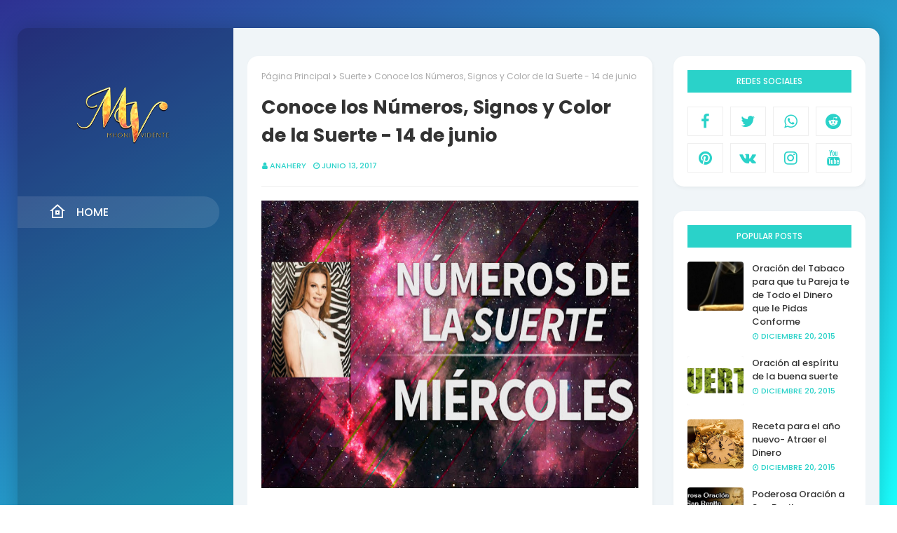

--- FILE ---
content_type: text/html; charset=utf-8
request_url: https://www.google.com/recaptcha/api2/aframe
body_size: 266
content:
<!DOCTYPE HTML><html><head><meta http-equiv="content-type" content="text/html; charset=UTF-8"></head><body><script nonce="4R6sTHF922tp9EixMC9xvg">/** Anti-fraud and anti-abuse applications only. See google.com/recaptcha */ try{var clients={'sodar':'https://pagead2.googlesyndication.com/pagead/sodar?'};window.addEventListener("message",function(a){try{if(a.source===window.parent){var b=JSON.parse(a.data);var c=clients[b['id']];if(c){var d=document.createElement('img');d.src=c+b['params']+'&rc='+(localStorage.getItem("rc::a")?sessionStorage.getItem("rc::b"):"");window.document.body.appendChild(d);sessionStorage.setItem("rc::e",parseInt(sessionStorage.getItem("rc::e")||0)+1);localStorage.setItem("rc::h",'1769404330164');}}}catch(b){}});window.parent.postMessage("_grecaptcha_ready", "*");}catch(b){}</script></body></html>